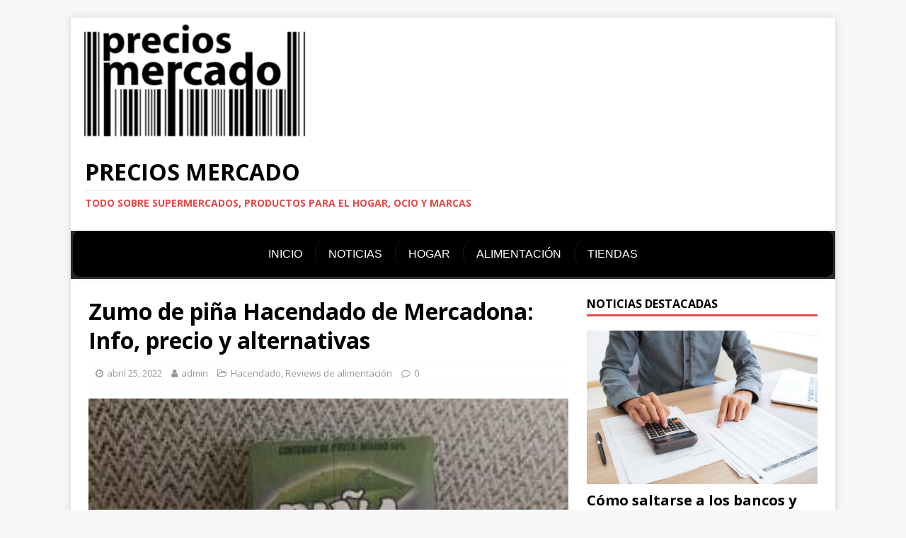

--- FILE ---
content_type: text/html; charset=UTF-8
request_url: https://preciosmercado.com/zumo-de-pina-hacendado-de-mercadona-info-precio-y-alternativas/
body_size: 13485
content:
<!DOCTYPE html>
<html class="no-js" lang="es">
<head><style>img.lazy{min-height:1px}</style><link rel="preload" href="https://preciosmercado.com/wp-content/plugins/w3-total-cache/pub/js/lazyload.min.js" as="script">
<meta charset="UTF-8">
<meta name="viewport" content="width=device-width, initial-scale=1.0">
<link rel="profile" href="http://gmpg.org/xfn/11" />
<link rel="pingback" href="https://preciosmercado.com/xmlrpc.php" />
<title>Zumo de piña Hacendado de Mercadona: Info, precio y alternativas &#8211; Precios Mercado</title>
<meta name='robots' content='max-image-preview:large' />
<link rel='dns-prefetch' href='//www.googletagmanager.com' />
<link rel='dns-prefetch' href='//fonts.googleapis.com' />
<link rel='dns-prefetch' href='//pagead2.googlesyndication.com' />
<link rel="alternate" type="application/rss+xml" title="Precios Mercado &raquo; Feed" href="https://preciosmercado.com/feed/" />
<link rel="alternate" type="application/rss+xml" title="Precios Mercado &raquo; Feed de los comentarios" href="https://preciosmercado.com/comments/feed/" />
<link rel="alternate" type="application/rss+xml" title="Precios Mercado &raquo; Comentario Zumo de piña Hacendado de Mercadona: Info, precio y alternativas del feed" href="https://preciosmercado.com/zumo-de-pina-hacendado-de-mercadona-info-precio-y-alternativas/feed/" />
<link rel="alternate" title="oEmbed (JSON)" type="application/json+oembed" href="https://preciosmercado.com/wp-json/oembed/1.0/embed?url=https%3A%2F%2Fpreciosmercado.com%2Fzumo-de-pina-hacendado-de-mercadona-info-precio-y-alternativas%2F" />
<link rel="alternate" title="oEmbed (XML)" type="text/xml+oembed" href="https://preciosmercado.com/wp-json/oembed/1.0/embed?url=https%3A%2F%2Fpreciosmercado.com%2Fzumo-de-pina-hacendado-de-mercadona-info-precio-y-alternativas%2F&#038;format=xml" />
<style id='wp-img-auto-sizes-contain-inline-css' type='text/css'>
img:is([sizes=auto i],[sizes^="auto," i]){contain-intrinsic-size:3000px 1500px}
/*# sourceURL=wp-img-auto-sizes-contain-inline-css */
</style>
<style id='wp-emoji-styles-inline-css' type='text/css'>

	img.wp-smiley, img.emoji {
		display: inline !important;
		border: none !important;
		box-shadow: none !important;
		height: 1em !important;
		width: 1em !important;
		margin: 0 0.07em !important;
		vertical-align: -0.1em !important;
		background: none !important;
		padding: 0 !important;
	}
/*# sourceURL=wp-emoji-styles-inline-css */
</style>
<style id='wp-block-library-inline-css' type='text/css'>
:root{--wp-block-synced-color:#7a00df;--wp-block-synced-color--rgb:122,0,223;--wp-bound-block-color:var(--wp-block-synced-color);--wp-editor-canvas-background:#ddd;--wp-admin-theme-color:#007cba;--wp-admin-theme-color--rgb:0,124,186;--wp-admin-theme-color-darker-10:#006ba1;--wp-admin-theme-color-darker-10--rgb:0,107,160.5;--wp-admin-theme-color-darker-20:#005a87;--wp-admin-theme-color-darker-20--rgb:0,90,135;--wp-admin-border-width-focus:2px}@media (min-resolution:192dpi){:root{--wp-admin-border-width-focus:1.5px}}.wp-element-button{cursor:pointer}:root .has-very-light-gray-background-color{background-color:#eee}:root .has-very-dark-gray-background-color{background-color:#313131}:root .has-very-light-gray-color{color:#eee}:root .has-very-dark-gray-color{color:#313131}:root .has-vivid-green-cyan-to-vivid-cyan-blue-gradient-background{background:linear-gradient(135deg,#00d084,#0693e3)}:root .has-purple-crush-gradient-background{background:linear-gradient(135deg,#34e2e4,#4721fb 50%,#ab1dfe)}:root .has-hazy-dawn-gradient-background{background:linear-gradient(135deg,#faaca8,#dad0ec)}:root .has-subdued-olive-gradient-background{background:linear-gradient(135deg,#fafae1,#67a671)}:root .has-atomic-cream-gradient-background{background:linear-gradient(135deg,#fdd79a,#004a59)}:root .has-nightshade-gradient-background{background:linear-gradient(135deg,#330968,#31cdcf)}:root .has-midnight-gradient-background{background:linear-gradient(135deg,#020381,#2874fc)}:root{--wp--preset--font-size--normal:16px;--wp--preset--font-size--huge:42px}.has-regular-font-size{font-size:1em}.has-larger-font-size{font-size:2.625em}.has-normal-font-size{font-size:var(--wp--preset--font-size--normal)}.has-huge-font-size{font-size:var(--wp--preset--font-size--huge)}.has-text-align-center{text-align:center}.has-text-align-left{text-align:left}.has-text-align-right{text-align:right}.has-fit-text{white-space:nowrap!important}#end-resizable-editor-section{display:none}.aligncenter{clear:both}.items-justified-left{justify-content:flex-start}.items-justified-center{justify-content:center}.items-justified-right{justify-content:flex-end}.items-justified-space-between{justify-content:space-between}.screen-reader-text{border:0;clip-path:inset(50%);height:1px;margin:-1px;overflow:hidden;padding:0;position:absolute;width:1px;word-wrap:normal!important}.screen-reader-text:focus{background-color:#ddd;clip-path:none;color:#444;display:block;font-size:1em;height:auto;left:5px;line-height:normal;padding:15px 23px 14px;text-decoration:none;top:5px;width:auto;z-index:100000}html :where(.has-border-color){border-style:solid}html :where([style*=border-top-color]){border-top-style:solid}html :where([style*=border-right-color]){border-right-style:solid}html :where([style*=border-bottom-color]){border-bottom-style:solid}html :where([style*=border-left-color]){border-left-style:solid}html :where([style*=border-width]){border-style:solid}html :where([style*=border-top-width]){border-top-style:solid}html :where([style*=border-right-width]){border-right-style:solid}html :where([style*=border-bottom-width]){border-bottom-style:solid}html :where([style*=border-left-width]){border-left-style:solid}html :where(img[class*=wp-image-]){height:auto;max-width:100%}:where(figure){margin:0 0 1em}html :where(.is-position-sticky){--wp-admin--admin-bar--position-offset:var(--wp-admin--admin-bar--height,0px)}@media screen and (max-width:600px){html :where(.is-position-sticky){--wp-admin--admin-bar--position-offset:0px}}

/*# sourceURL=wp-block-library-inline-css */
</style><style id='wp-block-heading-inline-css' type='text/css'>
h1:where(.wp-block-heading).has-background,h2:where(.wp-block-heading).has-background,h3:where(.wp-block-heading).has-background,h4:where(.wp-block-heading).has-background,h5:where(.wp-block-heading).has-background,h6:where(.wp-block-heading).has-background{padding:1.25em 2.375em}h1.has-text-align-left[style*=writing-mode]:where([style*=vertical-lr]),h1.has-text-align-right[style*=writing-mode]:where([style*=vertical-rl]),h2.has-text-align-left[style*=writing-mode]:where([style*=vertical-lr]),h2.has-text-align-right[style*=writing-mode]:where([style*=vertical-rl]),h3.has-text-align-left[style*=writing-mode]:where([style*=vertical-lr]),h3.has-text-align-right[style*=writing-mode]:where([style*=vertical-rl]),h4.has-text-align-left[style*=writing-mode]:where([style*=vertical-lr]),h4.has-text-align-right[style*=writing-mode]:where([style*=vertical-rl]),h5.has-text-align-left[style*=writing-mode]:where([style*=vertical-lr]),h5.has-text-align-right[style*=writing-mode]:where([style*=vertical-rl]),h6.has-text-align-left[style*=writing-mode]:where([style*=vertical-lr]),h6.has-text-align-right[style*=writing-mode]:where([style*=vertical-rl]){rotate:180deg}
/*# sourceURL=https://preciosmercado.com/wp-includes/blocks/heading/style.min.css */
</style>
<style id='wp-block-search-inline-css' type='text/css'>
.wp-block-search__button{margin-left:10px;word-break:normal}.wp-block-search__button.has-icon{line-height:0}.wp-block-search__button svg{height:1.25em;min-height:24px;min-width:24px;width:1.25em;fill:currentColor;vertical-align:text-bottom}:where(.wp-block-search__button){border:1px solid #ccc;padding:6px 10px}.wp-block-search__inside-wrapper{display:flex;flex:auto;flex-wrap:nowrap;max-width:100%}.wp-block-search__label{width:100%}.wp-block-search.wp-block-search__button-only .wp-block-search__button{box-sizing:border-box;display:flex;flex-shrink:0;justify-content:center;margin-left:0;max-width:100%}.wp-block-search.wp-block-search__button-only .wp-block-search__inside-wrapper{min-width:0!important;transition-property:width}.wp-block-search.wp-block-search__button-only .wp-block-search__input{flex-basis:100%;transition-duration:.3s}.wp-block-search.wp-block-search__button-only.wp-block-search__searchfield-hidden,.wp-block-search.wp-block-search__button-only.wp-block-search__searchfield-hidden .wp-block-search__inside-wrapper{overflow:hidden}.wp-block-search.wp-block-search__button-only.wp-block-search__searchfield-hidden .wp-block-search__input{border-left-width:0!important;border-right-width:0!important;flex-basis:0;flex-grow:0;margin:0;min-width:0!important;padding-left:0!important;padding-right:0!important;width:0!important}:where(.wp-block-search__input){appearance:none;border:1px solid #949494;flex-grow:1;font-family:inherit;font-size:inherit;font-style:inherit;font-weight:inherit;letter-spacing:inherit;line-height:inherit;margin-left:0;margin-right:0;min-width:3rem;padding:8px;text-decoration:unset!important;text-transform:inherit}:where(.wp-block-search__button-inside .wp-block-search__inside-wrapper){background-color:#fff;border:1px solid #949494;box-sizing:border-box;padding:4px}:where(.wp-block-search__button-inside .wp-block-search__inside-wrapper) .wp-block-search__input{border:none;border-radius:0;padding:0 4px}:where(.wp-block-search__button-inside .wp-block-search__inside-wrapper) .wp-block-search__input:focus{outline:none}:where(.wp-block-search__button-inside .wp-block-search__inside-wrapper) :where(.wp-block-search__button){padding:4px 8px}.wp-block-search.aligncenter .wp-block-search__inside-wrapper{margin:auto}.wp-block[data-align=right] .wp-block-search.wp-block-search__button-only .wp-block-search__inside-wrapper{float:right}
/*# sourceURL=https://preciosmercado.com/wp-includes/blocks/search/style.min.css */
</style>
<style id='wp-block-paragraph-inline-css' type='text/css'>
.is-small-text{font-size:.875em}.is-regular-text{font-size:1em}.is-large-text{font-size:2.25em}.is-larger-text{font-size:3em}.has-drop-cap:not(:focus):first-letter{float:left;font-size:8.4em;font-style:normal;font-weight:100;line-height:.68;margin:.05em .1em 0 0;text-transform:uppercase}body.rtl .has-drop-cap:not(:focus):first-letter{float:none;margin-left:.1em}p.has-drop-cap.has-background{overflow:hidden}:root :where(p.has-background){padding:1.25em 2.375em}:where(p.has-text-color:not(.has-link-color)) a{color:inherit}p.has-text-align-left[style*="writing-mode:vertical-lr"],p.has-text-align-right[style*="writing-mode:vertical-rl"]{rotate:180deg}
/*# sourceURL=https://preciosmercado.com/wp-includes/blocks/paragraph/style.min.css */
</style>
<style id='global-styles-inline-css' type='text/css'>
:root{--wp--preset--aspect-ratio--square: 1;--wp--preset--aspect-ratio--4-3: 4/3;--wp--preset--aspect-ratio--3-4: 3/4;--wp--preset--aspect-ratio--3-2: 3/2;--wp--preset--aspect-ratio--2-3: 2/3;--wp--preset--aspect-ratio--16-9: 16/9;--wp--preset--aspect-ratio--9-16: 9/16;--wp--preset--color--black: #000000;--wp--preset--color--cyan-bluish-gray: #abb8c3;--wp--preset--color--white: #ffffff;--wp--preset--color--pale-pink: #f78da7;--wp--preset--color--vivid-red: #cf2e2e;--wp--preset--color--luminous-vivid-orange: #ff6900;--wp--preset--color--luminous-vivid-amber: #fcb900;--wp--preset--color--light-green-cyan: #7bdcb5;--wp--preset--color--vivid-green-cyan: #00d084;--wp--preset--color--pale-cyan-blue: #8ed1fc;--wp--preset--color--vivid-cyan-blue: #0693e3;--wp--preset--color--vivid-purple: #9b51e0;--wp--preset--gradient--vivid-cyan-blue-to-vivid-purple: linear-gradient(135deg,rgb(6,147,227) 0%,rgb(155,81,224) 100%);--wp--preset--gradient--light-green-cyan-to-vivid-green-cyan: linear-gradient(135deg,rgb(122,220,180) 0%,rgb(0,208,130) 100%);--wp--preset--gradient--luminous-vivid-amber-to-luminous-vivid-orange: linear-gradient(135deg,rgb(252,185,0) 0%,rgb(255,105,0) 100%);--wp--preset--gradient--luminous-vivid-orange-to-vivid-red: linear-gradient(135deg,rgb(255,105,0) 0%,rgb(207,46,46) 100%);--wp--preset--gradient--very-light-gray-to-cyan-bluish-gray: linear-gradient(135deg,rgb(238,238,238) 0%,rgb(169,184,195) 100%);--wp--preset--gradient--cool-to-warm-spectrum: linear-gradient(135deg,rgb(74,234,220) 0%,rgb(151,120,209) 20%,rgb(207,42,186) 40%,rgb(238,44,130) 60%,rgb(251,105,98) 80%,rgb(254,248,76) 100%);--wp--preset--gradient--blush-light-purple: linear-gradient(135deg,rgb(255,206,236) 0%,rgb(152,150,240) 100%);--wp--preset--gradient--blush-bordeaux: linear-gradient(135deg,rgb(254,205,165) 0%,rgb(254,45,45) 50%,rgb(107,0,62) 100%);--wp--preset--gradient--luminous-dusk: linear-gradient(135deg,rgb(255,203,112) 0%,rgb(199,81,192) 50%,rgb(65,88,208) 100%);--wp--preset--gradient--pale-ocean: linear-gradient(135deg,rgb(255,245,203) 0%,rgb(182,227,212) 50%,rgb(51,167,181) 100%);--wp--preset--gradient--electric-grass: linear-gradient(135deg,rgb(202,248,128) 0%,rgb(113,206,126) 100%);--wp--preset--gradient--midnight: linear-gradient(135deg,rgb(2,3,129) 0%,rgb(40,116,252) 100%);--wp--preset--font-size--small: 13px;--wp--preset--font-size--medium: 20px;--wp--preset--font-size--large: 36px;--wp--preset--font-size--x-large: 42px;--wp--preset--spacing--20: 0.44rem;--wp--preset--spacing--30: 0.67rem;--wp--preset--spacing--40: 1rem;--wp--preset--spacing--50: 1.5rem;--wp--preset--spacing--60: 2.25rem;--wp--preset--spacing--70: 3.38rem;--wp--preset--spacing--80: 5.06rem;--wp--preset--shadow--natural: 6px 6px 9px rgba(0, 0, 0, 0.2);--wp--preset--shadow--deep: 12px 12px 50px rgba(0, 0, 0, 0.4);--wp--preset--shadow--sharp: 6px 6px 0px rgba(0, 0, 0, 0.2);--wp--preset--shadow--outlined: 6px 6px 0px -3px rgb(255, 255, 255), 6px 6px rgb(0, 0, 0);--wp--preset--shadow--crisp: 6px 6px 0px rgb(0, 0, 0);}:where(.is-layout-flex){gap: 0.5em;}:where(.is-layout-grid){gap: 0.5em;}body .is-layout-flex{display: flex;}.is-layout-flex{flex-wrap: wrap;align-items: center;}.is-layout-flex > :is(*, div){margin: 0;}body .is-layout-grid{display: grid;}.is-layout-grid > :is(*, div){margin: 0;}:where(.wp-block-columns.is-layout-flex){gap: 2em;}:where(.wp-block-columns.is-layout-grid){gap: 2em;}:where(.wp-block-post-template.is-layout-flex){gap: 1.25em;}:where(.wp-block-post-template.is-layout-grid){gap: 1.25em;}.has-black-color{color: var(--wp--preset--color--black) !important;}.has-cyan-bluish-gray-color{color: var(--wp--preset--color--cyan-bluish-gray) !important;}.has-white-color{color: var(--wp--preset--color--white) !important;}.has-pale-pink-color{color: var(--wp--preset--color--pale-pink) !important;}.has-vivid-red-color{color: var(--wp--preset--color--vivid-red) !important;}.has-luminous-vivid-orange-color{color: var(--wp--preset--color--luminous-vivid-orange) !important;}.has-luminous-vivid-amber-color{color: var(--wp--preset--color--luminous-vivid-amber) !important;}.has-light-green-cyan-color{color: var(--wp--preset--color--light-green-cyan) !important;}.has-vivid-green-cyan-color{color: var(--wp--preset--color--vivid-green-cyan) !important;}.has-pale-cyan-blue-color{color: var(--wp--preset--color--pale-cyan-blue) !important;}.has-vivid-cyan-blue-color{color: var(--wp--preset--color--vivid-cyan-blue) !important;}.has-vivid-purple-color{color: var(--wp--preset--color--vivid-purple) !important;}.has-black-background-color{background-color: var(--wp--preset--color--black) !important;}.has-cyan-bluish-gray-background-color{background-color: var(--wp--preset--color--cyan-bluish-gray) !important;}.has-white-background-color{background-color: var(--wp--preset--color--white) !important;}.has-pale-pink-background-color{background-color: var(--wp--preset--color--pale-pink) !important;}.has-vivid-red-background-color{background-color: var(--wp--preset--color--vivid-red) !important;}.has-luminous-vivid-orange-background-color{background-color: var(--wp--preset--color--luminous-vivid-orange) !important;}.has-luminous-vivid-amber-background-color{background-color: var(--wp--preset--color--luminous-vivid-amber) !important;}.has-light-green-cyan-background-color{background-color: var(--wp--preset--color--light-green-cyan) !important;}.has-vivid-green-cyan-background-color{background-color: var(--wp--preset--color--vivid-green-cyan) !important;}.has-pale-cyan-blue-background-color{background-color: var(--wp--preset--color--pale-cyan-blue) !important;}.has-vivid-cyan-blue-background-color{background-color: var(--wp--preset--color--vivid-cyan-blue) !important;}.has-vivid-purple-background-color{background-color: var(--wp--preset--color--vivid-purple) !important;}.has-black-border-color{border-color: var(--wp--preset--color--black) !important;}.has-cyan-bluish-gray-border-color{border-color: var(--wp--preset--color--cyan-bluish-gray) !important;}.has-white-border-color{border-color: var(--wp--preset--color--white) !important;}.has-pale-pink-border-color{border-color: var(--wp--preset--color--pale-pink) !important;}.has-vivid-red-border-color{border-color: var(--wp--preset--color--vivid-red) !important;}.has-luminous-vivid-orange-border-color{border-color: var(--wp--preset--color--luminous-vivid-orange) !important;}.has-luminous-vivid-amber-border-color{border-color: var(--wp--preset--color--luminous-vivid-amber) !important;}.has-light-green-cyan-border-color{border-color: var(--wp--preset--color--light-green-cyan) !important;}.has-vivid-green-cyan-border-color{border-color: var(--wp--preset--color--vivid-green-cyan) !important;}.has-pale-cyan-blue-border-color{border-color: var(--wp--preset--color--pale-cyan-blue) !important;}.has-vivid-cyan-blue-border-color{border-color: var(--wp--preset--color--vivid-cyan-blue) !important;}.has-vivid-purple-border-color{border-color: var(--wp--preset--color--vivid-purple) !important;}.has-vivid-cyan-blue-to-vivid-purple-gradient-background{background: var(--wp--preset--gradient--vivid-cyan-blue-to-vivid-purple) !important;}.has-light-green-cyan-to-vivid-green-cyan-gradient-background{background: var(--wp--preset--gradient--light-green-cyan-to-vivid-green-cyan) !important;}.has-luminous-vivid-amber-to-luminous-vivid-orange-gradient-background{background: var(--wp--preset--gradient--luminous-vivid-amber-to-luminous-vivid-orange) !important;}.has-luminous-vivid-orange-to-vivid-red-gradient-background{background: var(--wp--preset--gradient--luminous-vivid-orange-to-vivid-red) !important;}.has-very-light-gray-to-cyan-bluish-gray-gradient-background{background: var(--wp--preset--gradient--very-light-gray-to-cyan-bluish-gray) !important;}.has-cool-to-warm-spectrum-gradient-background{background: var(--wp--preset--gradient--cool-to-warm-spectrum) !important;}.has-blush-light-purple-gradient-background{background: var(--wp--preset--gradient--blush-light-purple) !important;}.has-blush-bordeaux-gradient-background{background: var(--wp--preset--gradient--blush-bordeaux) !important;}.has-luminous-dusk-gradient-background{background: var(--wp--preset--gradient--luminous-dusk) !important;}.has-pale-ocean-gradient-background{background: var(--wp--preset--gradient--pale-ocean) !important;}.has-electric-grass-gradient-background{background: var(--wp--preset--gradient--electric-grass) !important;}.has-midnight-gradient-background{background: var(--wp--preset--gradient--midnight) !important;}.has-small-font-size{font-size: var(--wp--preset--font-size--small) !important;}.has-medium-font-size{font-size: var(--wp--preset--font-size--medium) !important;}.has-large-font-size{font-size: var(--wp--preset--font-size--large) !important;}.has-x-large-font-size{font-size: var(--wp--preset--font-size--x-large) !important;}
/*# sourceURL=global-styles-inline-css */
</style>

<style id='classic-theme-styles-inline-css' type='text/css'>
/*! This file is auto-generated */
.wp-block-button__link{color:#fff;background-color:#32373c;border-radius:9999px;box-shadow:none;text-decoration:none;padding:calc(.667em + 2px) calc(1.333em + 2px);font-size:1.125em}.wp-block-file__button{background:#32373c;color:#fff;text-decoration:none}
/*# sourceURL=/wp-includes/css/classic-themes.min.css */
</style>
<link rel='stylesheet' id='contact-form-7-css' href='https://preciosmercado.com/wp-content/plugins/contact-form-7/includes/css/styles.css?ver=5.5.3' type='text/css' media='all' />
<link rel='stylesheet' id='estilo-creacion-css' href='https://preciosmercado.com/wp-content/plugins/directorios/style.css?ver=6.9' type='text/css' media='all' />
<link rel='stylesheet' id='mh-google-fonts-css' href='https://fonts.googleapis.com/css?family=Open+Sans:400,400italic,700,600' type='text/css' media='all' />
<link rel='stylesheet' id='mh-magazine-lite-css' href='https://preciosmercado.com/wp-content/themes/mh-magazine-lite/style.css?ver=2.9.1' type='text/css' media='all' />
<link rel='stylesheet' id='mh-font-awesome-css' href='https://preciosmercado.com/wp-content/themes/mh-magazine-lite/includes/font-awesome.min.css' type='text/css' media='all' />
<script type="text/javascript" src="https://preciosmercado.com/wp-includes/js/jquery/jquery.min.js?ver=3.7.1" id="jquery-core-js"></script>
<script type="text/javascript" src="https://preciosmercado.com/wp-includes/js/jquery/jquery-migrate.min.js?ver=3.4.1" id="jquery-migrate-js"></script>
<script type="text/javascript" src="https://preciosmercado.com/wp-content/themes/mh-magazine-lite/js/scripts.js?ver=2.9.1" id="mh-scripts-js"></script>

<!-- Fragmento de código de Google Analytics añadido por Site Kit -->
<script type="text/javascript" src="https://www.googletagmanager.com/gtag/js?id=UA-215149942-1" id="google_gtagjs-js" async></script>
<script type="text/javascript" id="google_gtagjs-js-after">
/* <![CDATA[ */
window.dataLayer = window.dataLayer || [];function gtag(){dataLayer.push(arguments);}
gtag('set', 'linker', {"domains":["preciosmercado.com"]} );
gtag("js", new Date());
gtag("set", "developer_id.dZTNiMT", true);
gtag("config", "UA-215149942-1", {"anonymize_ip":true});
gtag("config", "G-QCF1WGDC0P");
//# sourceURL=google_gtagjs-js-after
/* ]]> */
</script>

<!-- Final del fragmento de código de Google Analytics añadido por Site Kit -->
<link rel="https://api.w.org/" href="https://preciosmercado.com/wp-json/" /><link rel="alternate" title="JSON" type="application/json" href="https://preciosmercado.com/wp-json/wp/v2/posts/1112" /><link rel="EditURI" type="application/rsd+xml" title="RSD" href="https://preciosmercado.com/xmlrpc.php?rsd" />
<meta name="generator" content="WordPress 6.9" />
<link rel="canonical" href="https://preciosmercado.com/zumo-de-pina-hacendado-de-mercadona-info-precio-y-alternativas/" />
<link rel='shortlink' href='https://preciosmercado.com/?p=1112' />
<meta name="generator" content="Site Kit by Google 1.73.0" /><!--[if lt IE 9]>
<script src="https://preciosmercado.com/wp-content/themes/mh-magazine-lite/js/css3-mediaqueries.js"></script>
<![endif]-->

<!-- Fragmento de código de Google Adsense añadido por Site Kit -->
<meta name="google-adsense-platform-account" content="ca-host-pub-2644536267352236">
<meta name="google-adsense-platform-domain" content="sitekit.withgoogle.com">
<!-- Final del fragmento de código de Google Adsense añadido por Site Kit -->

<!-- Fragmento de código de Google Adsense añadido por Site Kit -->
<script type="text/javascript" async="async" src="https://pagead2.googlesyndication.com/pagead/js/adsbygoogle.js?client=ca-pub-8187067251011642" crossorigin="anonymous"></script>

<!-- Final del fragmento de código de Google Adsense añadido por Site Kit -->
<link rel="icon" href="https://preciosmercado.com/wp-content/uploads/2022/02/cropped-pp504x498-pad600x600f8f8f8-32x32.png" sizes="32x32" />
<link rel="icon" href="https://preciosmercado.com/wp-content/uploads/2022/02/cropped-pp504x498-pad600x600f8f8f8-192x192.png" sizes="192x192" />
<link rel="apple-touch-icon" href="https://preciosmercado.com/wp-content/uploads/2022/02/cropped-pp504x498-pad600x600f8f8f8-180x180.png" />
<meta name="msapplication-TileImage" content="https://preciosmercado.com/wp-content/uploads/2022/02/cropped-pp504x498-pad600x600f8f8f8-270x270.png" />
		<style type="text/css" id="wp-custom-css">
			
/* Contenedor principal */
.menu-principal-container {
  background:  black;
  border-radius: 10px;
  padding: 10px 20px;
  display: flex;
  justify-content: center;
  box-shadow: 0 2px 12px rgba(0, 0, 0, 0.05);
	margin: 3px;
}

/* Lista */
.menu-principal-container ul#menu-principal {
  list-style: none;
  display: flex;
  flex-wrap: wrap;
  gap: 10px;
  padding: 0;
  margin: 0;
}

/* Elementos del menú */
.menu-principal-container ul#menu-principal li {
  margin: 0;
}

/* Enlaces */
.menu-principal-container ul#menu-principal li a {
  display: inline-block;
  padding: 10px 18px;
  border-radius: 25px;
  text-decoration: none;
  font-family: "Inter", "Roboto", "Helvetica Neue", sans-serif;
  font-weight: 500;
  color: #ffffff;
  background: transparent;
  transition: all 0.3s ease;
  font-size: 16px;
}

/* Hover / Active */
.menu-principal-container ul#menu-principal li a:hover,
.menu-principal-container ul#menu-principal li.current-menu-item a {
  color: #fff;
  box-shadow: 0 4px 10px rgba(255, 138, 0, 0.3);
}

/* Pequeño resalte al pasar */
.menu-principal-container ul#menu-principal li a:hover {
  transform: translateY(-1px);
}

/* Responsive */
@media (max-width: 768px) {
  .menu-principal-container {
    padding: 15px;
  }

  .menu-principal-container ul#menu-principal {
    flex-direction: column;
    gap: 8px;
    align-items: stretch;
  }

  .menu-principal-container ul#menu-principal li a {
    text-align: center;
    border-radius: 6px;
    font-size: 15px;
  }
}

.mh-main-nav {
    text-transform: uppercase;
    border-bottom: initial;
}		</style>
		</head>
<body id="mh-mobile" class="wp-singular post-template-default single single-post postid-1112 single-format-standard wp-theme-mh-magazine-lite mh-right-sb" itemscope="itemscope" itemtype="https://schema.org/WebPage">
<div class="mh-container mh-container-outer">
<div class="mh-header-mobile-nav mh-clearfix"></div>
<header class="mh-header" itemscope="itemscope" itemtype="https://schema.org/WPHeader">
	<div class="mh-container mh-container-inner mh-row mh-clearfix">
		<div class="mh-custom-header mh-clearfix">
<a class="mh-header-image-link" href="https://preciosmercado.com/" title="Precios Mercado" rel="home">
<img class="mh-header-image lazy" src="data:image/svg+xml,%3Csvg%20xmlns='http://www.w3.org/2000/svg'%20viewBox='0%200%20350%20177'%3E%3C/svg%3E" data-src="https://preciosmercado.com/wp-content/uploads/2021/12/cropped-preciosmercado_logo-e1640465162565.png" height="177" width="350" alt="Precios Mercado" />
</a>
<div class="mh-site-identity">
<div class="mh-site-logo" role="banner" itemscope="itemscope" itemtype="https://schema.org/Brand">
<div class="mh-header-text">
<a class="mh-header-text-link" href="https://preciosmercado.com/" title="Precios Mercado" rel="home">
<h2 class="mh-header-title">Precios Mercado</h2>
<h3 class="mh-header-tagline">Todo sobre supermercados, productos para el hogar, ocio y marcas</h3>
</a>
</div>
</div>
</div>
</div>
	</div>
	<div class="mh-main-nav-wrap">
		<nav class="mh-navigation mh-main-nav mh-container mh-container-inner mh-clearfix" itemscope="itemscope" itemtype="https://schema.org/SiteNavigationElement">
			<div class="menu-principal-container"><ul id="menu-principal" class="menu"><li id="menu-item-7" class="menu-item menu-item-type-custom menu-item-object-custom menu-item-home menu-item-7"><a href="https://preciosmercado.com">Inicio</a></li>
<li id="menu-item-248" class="menu-item menu-item-type-post_type menu-item-object-page current_page_parent menu-item-248"><a href="https://preciosmercado.com/noticias/">Noticias</a></li>
<li id="menu-item-5593" class="menu-item menu-item-type-taxonomy menu-item-object-category menu-item-5593"><a href="https://preciosmercado.com/category/hogar/">Hogar</a></li>
<li id="menu-item-177" class="menu-item menu-item-type-taxonomy menu-item-object-category menu-item-177"><a href="https://preciosmercado.com/category/alimentacion/">Alimentación</a></li>
<li id="menu-item-178" class="menu-item menu-item-type-taxonomy menu-item-object-category menu-item-178"><a href="https://preciosmercado.com/category/supermercados/">Tiendas</a></li>
</ul></div>		</nav>
	</div>
</header><div class="mh-wrapper mh-clearfix">
	<div id="main-content" class="mh-content" role="main" itemprop="mainContentOfPage"><article id="post-1112" class="post-1112 post type-post status-publish format-standard has-post-thumbnail hentry category-hacendado category-reviews-de-alimentacion">
	<header class="entry-header mh-clearfix"><h1 class="entry-title">Zumo de piña Hacendado de Mercadona: Info, precio y alternativas</h1><p class="mh-meta entry-meta">
<span class="entry-meta-date updated"><i class="fa fa-clock-o"></i><a href="https://preciosmercado.com/2022/04/">abril 25, 2022</a></span>
<span class="entry-meta-author author vcard"><i class="fa fa-user"></i><a class="fn" href="https://preciosmercado.com/author/phpm_rtr8yz8w/">admin</a></span>
<span class="entry-meta-categories"><i class="fa fa-folder-open-o"></i><a href="https://preciosmercado.com/category/hacendado/" rel="category tag">Hacendado</a>, <a href="https://preciosmercado.com/category/reviews-de-alimentacion/" rel="category tag">Reviews de alimentación</a></span>
<span class="entry-meta-comments"><i class="fa fa-comment-o"></i><a class="mh-comment-scroll" href="https://preciosmercado.com/zumo-de-pina-hacendado-de-mercadona-info-precio-y-alternativas/#mh-comments">0</a></span>
</p>
	</header>
		<div class="entry-content mh-clearfix">
<figure class="entry-thumbnail">
<img class="lazy" src="data:image/svg+xml,%3Csvg%20xmlns='http://www.w3.org/2000/svg'%20viewBox='0%200%20300%20381'%3E%3C/svg%3E" data-src="https://preciosmercado.com/wp-content/uploads/2022/04/Zumo-de-pia_2307_Hacendado-300x381.jpg" alt="" title="Zumo-de-pia_2307_Hacendado.jpg" />
</figure>
<h3>¿Tienen el artículo en el supermercado Lidl o DIA? ¿Cuánto cuesta el producto Zumo de piña del supermercado Mercadona? ¿Podría decirse que es salubre este artículo?</h3>
<p>El alimento <strong>Zumo de piña de Mercadona</strong> está adquiriendo fama este último año y es muy normal que te hagas estas cuestiones. Si no falla en tus compras habituales como si te apetece degustar este producto, es normal que quieras saber si es salubre, si lleva ingredientes de baja calidad o si es un artículo innecesariamente procesado, entre otras cosas. En el artículo queremos resolver todas tus dudas de Zumo de piña para que puedas decidir si es necesario comprarlo o buscar algo más saludable. Así pues, proporcionamos <strong>una pequeña lista de otras comidas similares </strong>por si te apetece cambiar. Vamos.</p>
<h2>Información sobre Zumo de piña de Hacendado:</h2>
<h3>Avisos a considerar:</h3>
<ul>
<li>✅ Muy bajo valor calorífico.</li>
<li>✅ Sus ingredientes no llevan aceite de palma.</li>
<li>✅ En su elaboración, los ingredientes no contienen ninguno potencialmente aceite de palma.</li>
<li>❌ El un alimento de muy alto procesamiento: NOVA 4 (entre 1 y 4).</li>
<li>✅ Muy baja cantidad de sal.</li>
<li>✅ Baja cantidad de azúcar.</li>
<li>✅ Tiene muy poca cantidad de grasas.</li>
<li>✅ Contiene muy poca cantidad de grasas saturadas.</li>
<li>❌ Tiene 3 aditivo(s) en los ingredientes.</li>
<li>❌ La nota en NutriScore es &#8216;D&#8217;.</li>
</ul>
<p><img decoding="async" src="data:image/svg+xml,%3Csvg%20xmlns='http://www.w3.org/2000/svg'%20viewBox='0%200%20197%20107'%3E%3C/svg%3E" data-src="https://preciosmercado.com/wp-content/uploads/2022/01/nutriscore-d.png" alt="Nutriscore nota D Zumo de piña de Hacendado en Mercadona" class="wp-image-33 lazy" width="197" height="107"/></p>
<p>Con esta información <strong>damos al alimento la nota de 66.3 % </strong>en cuanto a calidad alimentaria, junto a un porcentaje de seguridad de 80 %. El porcentaje dado lo obtenemos mediante un algoritmo que mezcla muchos parámetros como cantidades de azúcares, sal o grasas saturadas así como otros como Nutriscore, procesamiento o edulcorantes (entre otros).<br />En cuanto a la fiabilidad, se traduce en cuán seguros estamos de que hemos dado a Zumo de piñael porcentaje perfectamente, según disponemos de toda la información necesaria o nos falta información. Asimismo, el producto <strong>tiene una calidad por debajo de la media</strong>, siendo 81.2 %.</p>
<figure class="wp-block-table is-style-stripes">
<table>
<tbody>
<tr>
<td class="has-text-align-center" data-align="center"><strong>Calidad del producto</strong></td>
<td class="has-text-align-center" data-align="center"><strong>Media de productos similares</strong></td>
<td class="has-text-align-center" data-align="center"><strong>Fiabilidad del cálculo</strong></td>
</tr>
<tr>
<td class="has-text-align-center" data-align="center"><FONT SIZE=6>66.3 %</font></td>
<td class="has-text-align-center" data-align="center"><FONT SIZE=6>81.2 %</font></td>
<td class="has-text-align-center" data-align="center"><FONT SIZE=6>80 %</font></td>
</tr>
</tbody>
</table>
</figure>
<p>Según lo expuesto <strong>se sugiere consumir sin problema Zumo de piña de Hacendado</strong>.</p>
<h3>Alternativas para comprar</h3>
<p>Hemos reunido un conjunto de 5 artículos parecidos que a lo mejor te pueda interesar revisar y comparar.</p>
<ul>
<li>1. Zumo de piña exprimido refrigerado, de la marca Don Simón, con nota 88.8% y fiabilidad 83%.</li>
<li>2. Zumo de piña seleccion, de la marca Hacendado, con nota 87.7% y fiabilidad 82%.</li>
<li>3. Zumo de piña Selección, de la marca Hacendado, con nota 87.3% y fiabilidad 66%.</li>
<li>4. Ananas 100% Jus pressé, de la marca Alimentos y bebidas de origen vegetal, con nota 85.3% y fiabilidad 98%.</li>
<li>5. Zumo de piña sin azucares, de la marca Hacendado, con nota 83.6% y fiabilidad 31%.</li>
</ul>
<p>Si lo que quieres es comprarlo de forma fácil a través de internet, te ofrecemos más artículos por si te apetece alguno de ellos.</p>
<table>
<tbody>
<th style="width: 70%">Descripción</th>
<th style="width: 12%">Precio</th>
<th style="width: 18%">Imagen</th>
<tr>
<td style="width: 70%"><a href="https://www.amazon.es/dp/B00XFMN85Y?tag=fiebreseries-21&#038;linkCode=osi&#038;th=1&#038;psc=1">Juver &#8211; Bebida Refrescante De Zumo De Piña 6 x 200 ml Disfruta</a></p>
<p>Se debe conservar en un lugar fresco y seco</td>
<td style="width: 12%">4.75 €</td>
<td style="width: 18%"><img class="lazy" decoding="async" src="data:image/svg+xml,%3Csvg%20xmlns='http://www.w3.org/2000/svg'%20viewBox='0%200%201%201'%3E%3C/svg%3E" data-src="https://m.media-amazon.com/images/I/51X3gT0e5lL._SL160_.jpg"></td>
</tr>
<tr>
<td style="width: 70%"><a href="https://www.amazon.es/dp/B00XFMN99O?tag=fiebreseries-21&#038;linkCode=osi&#038;th=1&#038;psc=1">Juver Disfruta Bebida Refrescante con Zumo de Piña, 2L</a></p>
<p>2l</td>
<td style="width: 12%">6.97 €</td>
<td style="width: 18%"><img class="lazy" decoding="async" src="data:image/svg+xml,%3Csvg%20xmlns='http://www.w3.org/2000/svg'%20viewBox='0%200%201%201'%3E%3C/svg%3E" data-src="https://m.media-amazon.com/images/I/41mqeZg5aGL._SL160_.jpg"></td>
</tr>
<tr>
<td style="width: 70%"><a href="https://www.amazon.es/dp/B0815HSGJJ?tag=fiebreseries-21&#038;linkCode=osi&#038;th=1&#038;psc=1">Ekolo Zumo De Piña Ecológico, 100% Exprimido, 6 Botellas * 750Ml 4500 ml</a></p>
<p>Zumo de fruta 100% fruta fresca exprimida</td>
<td style="width: 12%">26.88 €</td>
<td style="width: 18%"><img class="lazy" decoding="async" src="data:image/svg+xml,%3Csvg%20xmlns='http://www.w3.org/2000/svg'%20viewBox='0%200%201%201'%3E%3C/svg%3E" data-src="https://m.media-amazon.com/images/I/31pR+TRAP4L._SL160_.jpg"></td>
</tr>
<tr>
<td style="width: 70%"><a href="https://www.amazon.es/dp/B00XFMMG5W?tag=fiebreseries-21&#038;linkCode=osi&#038;th=1&#038;psc=1">Granini &#8211; Néctar de Piña a partir de Zumo de piña 1L Clásicos</a></p>
<p>Granini &#8211; Néctar de Piña a partir de Zumo de piña 1L Clásicos</td>
<td style="width: 12%">3.44 €</td>
<td style="width: 18%"><img class="lazy" decoding="async" src="data:image/svg+xml,%3Csvg%20xmlns='http://www.w3.org/2000/svg'%20viewBox='0%200%201%201'%3E%3C/svg%3E" data-src="https://m.media-amazon.com/images/I/41pVycq9GAL._SL160_.jpg"></td>
</tr>
</tbody>
</table>
<p>Zumo de piña a partir de concentrado (50%), agua, acidulante: ácido cítrico, estabilizante: pectina, edulcorantes: sucralosa y acelsulfamo k, vitaminas a, c y e y aromas,</p>
<p><img class="lazy" fetchpriority="high" decoding="async" src="data:image/svg+xml,%3Csvg%20xmlns='http://www.w3.org/2000/svg'%20viewBox='0%200%20248%20248'%3E%3C/svg%3E" data-src="https://preciosmercado.com/wp-content/uploads/2022/04/Zumo-de-pia_3418_Hacendado.jpg" alt="Zumo de piña Hacendado ingredientes" width="248" height="248"></p>
<h3>Información nutricional</h3>
<figure class="wp-block-table is-style-stripes">
<table>
<tbody>
<tr>
<td><strong>Información nutricional</strong></td>
<td><strong>Valor por cada 100 g</strong></td>
</tr>
<tr>
<td>Valor energético / Energía</td>
<td>27 Kcal</td>
</tr>
<tr>
<td>Grasas / Lípidos</td>
<td>0.0 g</td>
</tr>
<tr>
<td>&#8230; de las cuales saturadas</td>
<td>0.0 g</td>
</tr>
<tr>
<td>Hidratos de Carbono</td>
<td>6.3 g</td>
</tr>
<tr>
<td>&#8230; de los cuales azúcares</td>
<td>4.9 g</td>
</tr>
<tr>
<td>Proteínas</td>
<td>0.3 g</td>
</tr>
<tr>
<td>Sal</td>
<td>0.01 g</td>
</tr>
<tr>
<td>Sodio</td>
<td>0.004 g</td>
</tr>
</tbody>
</table>
</figure>
<h3>Precio de Zumo de piña Hacendado</h3>
<p>El precio de Zumo de piña Hacendado no está listo todavía, lo mostraremos en cuanto sea posible.</p>
<h3>Supermercados donde comprarlo</h3>
<p>El artículo puede comprarse en el supermercado Mercadona.</p>
<h3>Alérgenos y trazas</h3>
<p>Nuestra info de alérgenos nos indica que tiene: Ningún alérgeno, Ninguna traza. Pero esta lista puede estar equivocada, por lo que se ruega mirar el producto bien antes de tomarlo.</p>
<h3>Otros detalles</h3>
<ul>
<li>Entre los ingredientes están esta lista de aditivos: E330, E440, E955.</li>
<li>En su caja podrás ver las etiquetas No added sugar,  gluten-free (None).</li>
<li>El código es 8480000391063.</li>
<li>Pertenece a las categorías: Alimentos y bebidas de origen vegetal, Bebidas, Bebidas de origen vegetal, Zumos y néctares, Bebidas a base de frutas, Zumos de frutas, Zumos de piña.</li>
<li>Se comercializa en el/los países: España.</li>
</ul>
<h3>Opiniones sobre el producto</h3>
<p>Para completar el post, pasamos con preguntas y opiniones acerca de Zumo de piña que habéis enviado por mail.</p>
<p>Dani Moreno, que tiene 32 años, pregunta a nuestro portal: </p>
<blockquote><p>Buenos días a los lectores gran respeto por no venderos a las marcas, muy buen trabajo. Es cierto que Zumo de piña ha estado a la altura de lo que esperaba de él, creo que ya va siendo hora buscar algo similar. Zumo de piña me parece de lo mejorcito respecto a calidad.</p></blockquote>
<p>Ezequiel R., de 50 años, opina: </p>
<blockquote><p>Qué hay posteadores os agradezco de corazón, graciaspor enseñar lo que llevan los alimentos, entro a la web antes de meter nada en la cesta. Aunque Zumo de piña ha superado mis expectativas, creo que es momento debuscar artículos similares. Aunque el público le haya cogido manía, en mi cesta no falta.</p></blockquote>
<p>Jaime Romero, que tiene 20 años, nos comenta: </p>
<blockquote><p>Hello fans de la comida sana infinitas gracias por vuestra información, al supermercado no se puede ir sin leeros. Es cierto que Zumo de piña ha estado a la altura de lo que esperaba de él, creo que podría estar bien buscar productos similares. ¿Merece la pena la tienda Mercadona?</p></blockquote>
<p>Por último, recordar que consultas, cuestiones o errata la recibiremos con agrado en nuestro mail info@preciosmercado.com.</p>
	</div></article><nav class="mh-post-nav mh-row mh-clearfix" itemscope="itemscope" itemtype="https://schema.org/SiteNavigationElement">
<div class="mh-col-1-2 mh-post-nav-item mh-post-nav-prev">
<a href="https://preciosmercado.com/bacon-burger-hacendado-de-mercadona-info-precio-y-alternativas/" rel="prev"><img width="80" height="60" src="data:image/svg+xml,%3Csvg%20xmlns='http://www.w3.org/2000/svg'%20viewBox='0%200%2080%2060'%3E%3C/svg%3E" data-src="https://preciosmercado.com/wp-content/uploads/2022/04/Bacon-burger_1162_Hacendado-80x60.jpg" class="attachment-mh-magazine-lite-small size-mh-magazine-lite-small wp-post-image lazy" alt="" decoding="async" /><span>Anterior</span><p>Bacon burger Hacendado de Mercadona: Info, precio y alternativas</p></a></div>
<div class="mh-col-1-2 mh-post-nav-item mh-post-nav-next">
<a href="https://preciosmercado.com/sabor-pollo-y-limon-hacendado-de-mercadona-info-precio-y-alternativas/" rel="next"><img width="80" height="60" src="data:image/svg+xml,%3Csvg%20xmlns='http://www.w3.org/2000/svg'%20viewBox='0%200%2080%2060'%3E%3C/svg%3E" data-src="https://preciosmercado.com/wp-content/uploads/2022/04/Sabor-pollo-y-limn_8769_Hacendado-80x60.jpg" class="attachment-mh-magazine-lite-small size-mh-magazine-lite-small wp-post-image lazy" alt="" decoding="async" loading="lazy" /><span>Siguiente</span><p>Sabor pollo y limón Hacendado de Mercadona: Info, precio y alternativas</p></a></div>
</nav>
	</div>
	<aside class="mh-widget-col-1 mh-sidebar" itemscope="itemscope" itemtype="https://schema.org/WPSideBar"><div id="mh_magazine_lite_posts_large-2" class="mh-widget mh_magazine_lite_posts_large"><h4 class="mh-widget-title"><span class="mh-widget-title-inner">Noticias destacadas</span></h4><div class="mh-posts-large-widget">
<article class="post-6201 mh-posts-large-item">
	<figure class="mh-posts-large-thumb">
		<a href="https://preciosmercado.com/como-saltarse-a-los-bancos-para-obtener-financiacion-como-autonomo/" title="Cómo saltarse a los bancos y obtener financiación como autónomo"><img width="572" height="381" src="data:image/svg+xml,%3Csvg%20xmlns='http://www.w3.org/2000/svg'%20viewBox='0%200%20572%20381'%3E%3C/svg%3E" data-src="https://preciosmercado.com/wp-content/uploads/2024/04/boton-calcular-calculadora-contador-blanco_1262-2340.jpg" class="attachment-mh-magazine-lite-content size-mh-magazine-lite-content wp-post-image lazy" alt="prestamosolucion" decoding="async" loading="lazy" />		</a>
	</figure>
	<div class="mh-posts-large-content">
		<header class="mh-posts-large-header">
			<h3 class="mh-posts-large-title">
				<a href="https://preciosmercado.com/como-saltarse-a-los-bancos-para-obtener-financiacion-como-autonomo/" title="Cómo saltarse a los bancos y obtener financiación como autónomo" rel="bookmark">
					Cómo saltarse a los bancos y obtener financiación como autónomo				</a>
			</h3>
			<div class="mh-meta mh-posts-large-meta">
				<span class="mh-meta-date updated"><i class="fa fa-clock-o"></i>noviembre 12, 2025</span>
<span class="mh-meta-comments"><i class="fa fa-comment-o"></i><a class="mh-comment-count-link" href="https://preciosmercado.com/como-saltarse-a-los-bancos-para-obtener-financiacion-como-autonomo/#mh-comments">0</a></span>
			</div>
		</header>
		<div class="mh-posts-large-excerpt mh-clearfix">
			<div class="mh-excerpt"><p>A los autónomos nadie se lo pone fácil cuando buscan financiación a través de los canales tradicionales. Tener que demostrar ingresos estables, historiales crediticios impecables <a class="mh-excerpt-more" href="https://preciosmercado.com/como-saltarse-a-los-bancos-para-obtener-financiacion-como-autonomo/" title="Cómo saltarse a los bancos y obtener financiación como autónomo">[&#8230;]</a></p>
</div>		</div>
	</div>
</article><article class="post-5828 mh-posts-large-item">
	<figure class="mh-posts-large-thumb">
		<a href="https://preciosmercado.com/spaghetti-al-huevo-hacendado-de-mercadona-info-precio-y-alternativas/" title="Spaghetti al huevo Hacendado de Mercadona: Info, precio y alternativas"><img width="150" height="381" src="data:image/svg+xml,%3Csvg%20xmlns='http://www.w3.org/2000/svg'%20viewBox='0%200%20150%20381'%3E%3C/svg%3E" data-src="https://preciosmercado.com/wp-content/uploads/2023/03/Spaghetti-al-huevo_3932_Hacendado-150x381.jpg" class="attachment-mh-magazine-lite-content size-mh-magazine-lite-content wp-post-image lazy" alt="" decoding="async" loading="lazy" />		</a>
	</figure>
	<div class="mh-posts-large-content">
		<header class="mh-posts-large-header">
			<h3 class="mh-posts-large-title">
				<a href="https://preciosmercado.com/spaghetti-al-huevo-hacendado-de-mercadona-info-precio-y-alternativas/" title="Spaghetti al huevo Hacendado de Mercadona: Info, precio y alternativas" rel="bookmark">
					Spaghetti al huevo Hacendado de Mercadona: Info, precio y alternativas				</a>
			</h3>
			<div class="mh-meta mh-posts-large-meta">
				<span class="mh-meta-date updated"><i class="fa fa-clock-o"></i>mayo 10, 2023</span>
<span class="mh-meta-comments"><i class="fa fa-comment-o"></i><a class="mh-comment-count-link" href="https://preciosmercado.com/spaghetti-al-huevo-hacendado-de-mercadona-info-precio-y-alternativas/#mh-comments">0</a></span>
			</div>
		</header>
		<div class="mh-posts-large-excerpt mh-clearfix">
			<div class="mh-excerpt"><p>¿Es realmente saludable este producto? ¿Tienen a la venta este producto en supermercados alternativos como Carrefour o Aldi? ¿Cuánto cuesta el producto Spaghetti al huevo <a class="mh-excerpt-more" href="https://preciosmercado.com/spaghetti-al-huevo-hacendado-de-mercadona-info-precio-y-alternativas/" title="Spaghetti al huevo Hacendado de Mercadona: Info, precio y alternativas">[&#8230;]</a></p>
</div>		</div>
	</div>
</article><article class="post-6101 mh-posts-large-item">
	<figure class="mh-posts-large-thumb">
		<a href="https://preciosmercado.com/capsula-cafe-classic-hacendado-de-mercadona-info-precio-y-alternativas/" title="Capsula cafe classic Hacendado de Mercadona: Info, precio y alternativas"><img width="397" height="381" src="data:image/svg+xml,%3Csvg%20xmlns='http://www.w3.org/2000/svg'%20viewBox='0%200%20397%20381'%3E%3C/svg%3E" data-src="https://preciosmercado.com/wp-content/uploads/2023/03/Capsula-cafe-classic_8377_Hacendado-397x381.jpg" class="attachment-mh-magazine-lite-content size-mh-magazine-lite-content wp-post-image lazy" alt="" decoding="async" loading="lazy" />		</a>
	</figure>
	<div class="mh-posts-large-content">
		<header class="mh-posts-large-header">
			<h3 class="mh-posts-large-title">
				<a href="https://preciosmercado.com/capsula-cafe-classic-hacendado-de-mercadona-info-precio-y-alternativas/" title="Capsula cafe classic Hacendado de Mercadona: Info, precio y alternativas" rel="bookmark">
					Capsula cafe classic Hacendado de Mercadona: Info, precio y alternativas				</a>
			</h3>
			<div class="mh-meta mh-posts-large-meta">
				<span class="mh-meta-date updated"><i class="fa fa-clock-o"></i>mayo 9, 2023</span>
<span class="mh-meta-comments"><i class="fa fa-comment-o"></i><a class="mh-comment-count-link" href="https://preciosmercado.com/capsula-cafe-classic-hacendado-de-mercadona-info-precio-y-alternativas/#mh-comments">0</a></span>
			</div>
		</header>
		<div class="mh-posts-large-excerpt mh-clearfix">
			<div class="mh-excerpt"><p>¿Tienen disponible esta comida en supermercados alternativos como Carrefour o DIA? ¿Es realmente saludable este artículo? ¿Cuánto vale el producto Capsula cafe classic de Mercadona? <a class="mh-excerpt-more" href="https://preciosmercado.com/capsula-cafe-classic-hacendado-de-mercadona-info-precio-y-alternativas/" title="Capsula cafe classic Hacendado de Mercadona: Info, precio y alternativas">[&#8230;]</a></p>
</div>		</div>
	</div>
</article></div>
</div><div id="block-2" class="mh-widget widget_block widget_search"><form role="search" method="get" action="https://preciosmercado.com/" class="wp-block-search__button-outside wp-block-search__text-button wp-block-search"    ><label class="wp-block-search__label" for="wp-block-search__input-1" >Buscar</label><div class="wp-block-search__inside-wrapper" ><input class="wp-block-search__input" id="wp-block-search__input-1" placeholder="" value="" type="search" name="s" required /><button aria-label="Buscar" class="wp-block-search__button wp-element-button" type="submit" >Buscar</button></div></form></div></aside></div>
<div class="mh-copyright-wrap">
	<div class="mh-container mh-container-inner mh-clearfix">
		<p class="mh-copyright">Precios Mercado &copy; 2020 - 2026 | Todos los derechos reservados</p>
	</div>
</div>
</div><!-- .mh-container-outer -->
<script type="speculationrules">
{"prefetch":[{"source":"document","where":{"and":[{"href_matches":"/*"},{"not":{"href_matches":["/wp-*.php","/wp-admin/*","/wp-content/uploads/*","/wp-content/*","/wp-content/plugins/*","/wp-content/themes/mh-magazine-lite/*","/*\\?(.+)"]}},{"not":{"selector_matches":"a[rel~=\"nofollow\"]"}},{"not":{"selector_matches":".no-prefetch, .no-prefetch a"}}]},"eagerness":"conservative"}]}
</script>
<script type="text/javascript" src="https://preciosmercado.com/wp-includes/js/dist/vendor/wp-polyfill.min.js?ver=3.15.0" id="wp-polyfill-js"></script>
<script type="text/javascript" id="contact-form-7-js-extra">
/* <![CDATA[ */
var wpcf7 = {"api":{"root":"https://preciosmercado.com/wp-json/","namespace":"contact-form-7/v1"},"cached":"1"};
//# sourceURL=contact-form-7-js-extra
/* ]]> */
</script>
<script type="text/javascript" src="https://preciosmercado.com/wp-content/plugins/contact-form-7/includes/js/index.js?ver=5.5.3" id="contact-form-7-js"></script>
<script type="text/javascript" id="image-sizes-js-extra">
/* <![CDATA[ */
var IMAGE_SIZES = {"version":"3.4.2.2","disables":["thumbnail","medium","medium_large","large","1536x1536","2048x2048","mh-magazine-lite-slider","mh-magazine-lite-content","mh-magazine-lite-large","mh-magazine-lite-medium","mh-magazine-lite-small"]};
//# sourceURL=image-sizes-js-extra
/* ]]> */
</script>
<script type="text/javascript" src="https://preciosmercado.com/wp-content/plugins/image-sizes/assets/js/front.min.js?ver=3.4.2.2" id="image-sizes-js"></script>
<script id="wp-emoji-settings" type="application/json">
{"baseUrl":"https://s.w.org/images/core/emoji/17.0.2/72x72/","ext":".png","svgUrl":"https://s.w.org/images/core/emoji/17.0.2/svg/","svgExt":".svg","source":{"concatemoji":"https://preciosmercado.com/wp-includes/js/wp-emoji-release.min.js?ver=6.9"}}
</script>
<script type="module">
/* <![CDATA[ */
/*! This file is auto-generated */
const a=JSON.parse(document.getElementById("wp-emoji-settings").textContent),o=(window._wpemojiSettings=a,"wpEmojiSettingsSupports"),s=["flag","emoji"];function i(e){try{var t={supportTests:e,timestamp:(new Date).valueOf()};sessionStorage.setItem(o,JSON.stringify(t))}catch(e){}}function c(e,t,n){e.clearRect(0,0,e.canvas.width,e.canvas.height),e.fillText(t,0,0);t=new Uint32Array(e.getImageData(0,0,e.canvas.width,e.canvas.height).data);e.clearRect(0,0,e.canvas.width,e.canvas.height),e.fillText(n,0,0);const a=new Uint32Array(e.getImageData(0,0,e.canvas.width,e.canvas.height).data);return t.every((e,t)=>e===a[t])}function p(e,t){e.clearRect(0,0,e.canvas.width,e.canvas.height),e.fillText(t,0,0);var n=e.getImageData(16,16,1,1);for(let e=0;e<n.data.length;e++)if(0!==n.data[e])return!1;return!0}function u(e,t,n,a){switch(t){case"flag":return n(e,"\ud83c\udff3\ufe0f\u200d\u26a7\ufe0f","\ud83c\udff3\ufe0f\u200b\u26a7\ufe0f")?!1:!n(e,"\ud83c\udde8\ud83c\uddf6","\ud83c\udde8\u200b\ud83c\uddf6")&&!n(e,"\ud83c\udff4\udb40\udc67\udb40\udc62\udb40\udc65\udb40\udc6e\udb40\udc67\udb40\udc7f","\ud83c\udff4\u200b\udb40\udc67\u200b\udb40\udc62\u200b\udb40\udc65\u200b\udb40\udc6e\u200b\udb40\udc67\u200b\udb40\udc7f");case"emoji":return!a(e,"\ud83e\u1fac8")}return!1}function f(e,t,n,a){let r;const o=(r="undefined"!=typeof WorkerGlobalScope&&self instanceof WorkerGlobalScope?new OffscreenCanvas(300,150):document.createElement("canvas")).getContext("2d",{willReadFrequently:!0}),s=(o.textBaseline="top",o.font="600 32px Arial",{});return e.forEach(e=>{s[e]=t(o,e,n,a)}),s}function r(e){var t=document.createElement("script");t.src=e,t.defer=!0,document.head.appendChild(t)}a.supports={everything:!0,everythingExceptFlag:!0},new Promise(t=>{let n=function(){try{var e=JSON.parse(sessionStorage.getItem(o));if("object"==typeof e&&"number"==typeof e.timestamp&&(new Date).valueOf()<e.timestamp+604800&&"object"==typeof e.supportTests)return e.supportTests}catch(e){}return null}();if(!n){if("undefined"!=typeof Worker&&"undefined"!=typeof OffscreenCanvas&&"undefined"!=typeof URL&&URL.createObjectURL&&"undefined"!=typeof Blob)try{var e="postMessage("+f.toString()+"("+[JSON.stringify(s),u.toString(),c.toString(),p.toString()].join(",")+"));",a=new Blob([e],{type:"text/javascript"});const r=new Worker(URL.createObjectURL(a),{name:"wpTestEmojiSupports"});return void(r.onmessage=e=>{i(n=e.data),r.terminate(),t(n)})}catch(e){}i(n=f(s,u,c,p))}t(n)}).then(e=>{for(const n in e)a.supports[n]=e[n],a.supports.everything=a.supports.everything&&a.supports[n],"flag"!==n&&(a.supports.everythingExceptFlag=a.supports.everythingExceptFlag&&a.supports[n]);var t;a.supports.everythingExceptFlag=a.supports.everythingExceptFlag&&!a.supports.flag,a.supports.everything||((t=a.source||{}).concatemoji?r(t.concatemoji):t.wpemoji&&t.twemoji&&(r(t.twemoji),r(t.wpemoji)))});
//# sourceURL=https://preciosmercado.com/wp-includes/js/wp-emoji-loader.min.js
/* ]]> */
</script>
<script>window.w3tc_lazyload=1,window.lazyLoadOptions={elements_selector:".lazy",callback_loaded:function(t){var e;try{e=new CustomEvent("w3tc_lazyload_loaded",{detail:{e:t}})}catch(a){(e=document.createEvent("CustomEvent")).initCustomEvent("w3tc_lazyload_loaded",!1,!1,{e:t})}window.dispatchEvent(e)}}</script><script async src="https://preciosmercado.com/wp-content/plugins/w3-total-cache/pub/js/lazyload.min.js"></script></body>
</html>
<!--
Performance optimized by W3 Total Cache. Learn more: https://www.boldgrid.com/w3-total-cache/

Carga diferida

Served from: preciosmercado.com @ 2026-01-24 02:39:03 by W3 Total Cache
-->

--- FILE ---
content_type: text/html; charset=utf-8
request_url: https://www.google.com/recaptcha/api2/aframe
body_size: 267
content:
<!DOCTYPE HTML><html><head><meta http-equiv="content-type" content="text/html; charset=UTF-8"></head><body><script nonce="pBjftZboIQi-6DhkklI8IQ">/** Anti-fraud and anti-abuse applications only. See google.com/recaptcha */ try{var clients={'sodar':'https://pagead2.googlesyndication.com/pagead/sodar?'};window.addEventListener("message",function(a){try{if(a.source===window.parent){var b=JSON.parse(a.data);var c=clients[b['id']];if(c){var d=document.createElement('img');d.src=c+b['params']+'&rc='+(localStorage.getItem("rc::a")?sessionStorage.getItem("rc::b"):"");window.document.body.appendChild(d);sessionStorage.setItem("rc::e",parseInt(sessionStorage.getItem("rc::e")||0)+1);localStorage.setItem("rc::h",'1769222345829');}}}catch(b){}});window.parent.postMessage("_grecaptcha_ready", "*");}catch(b){}</script></body></html>